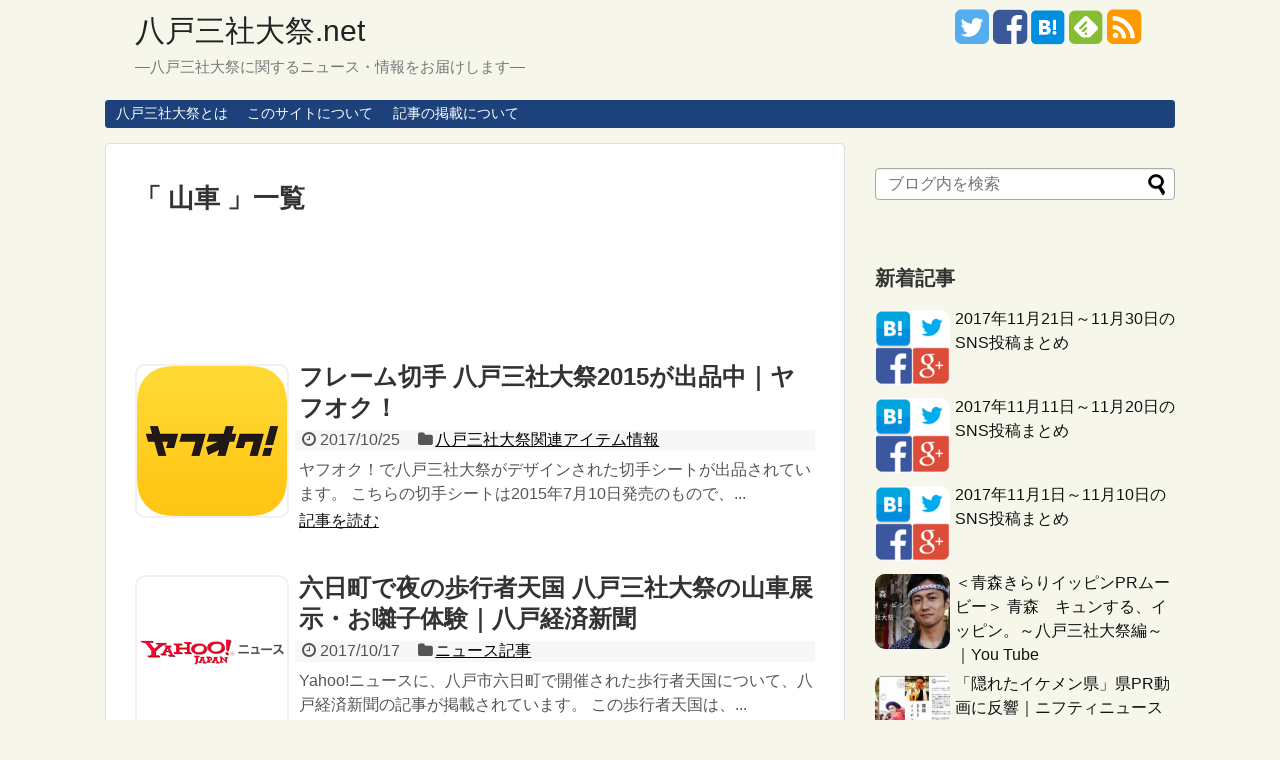

--- FILE ---
content_type: text/html; charset=UTF-8
request_url: http://xn--ehq45f07ih5jb42adia.net/tag/%E5%B1%B1%E8%BB%8A/
body_size: 13783
content:
<!DOCTYPE html>
<html lang="ja">
<head>
<meta name="google-site-verification" content="7tlYOYHNST8gB1bXBqSu4-5FMXveYFlMZ8WwFhBCvBg" />
<meta charset="UTF-8">
  <meta name="viewport" content="width=1280, maximum-scale=1, user-scalable=yes">
<link rel="alternate" type="application/rss+xml" title="八戸三社大祭.net RSS Feed" href="http://xn--ehq45f07ih5jb42adia.net/feed/" />
<link rel="pingback" href="http://xn--ehq45f07ih5jb42adia.net/xmlrpc.php" />
<meta name="robots" content="noindex,follow">
<!-- OGP -->
<meta property="og:type" content="website">
<meta property="og:description" content="―八戸三社大祭に関するニュース・情報をお届けします―">
<meta property="og:title" content="八戸三社大祭.net">
<meta property="og:url" content="http://xn--ehq45f07ih5jb42adia.net">
<meta property="og:image" content="http://xn--ehq45f07ih5jb42adia.net/wp-content/themes/simplicity2-child/images/sanshataisai_og_img.png">
<meta property="og:site_name" content="八戸三社大祭.net">
<meta property="og:locale" content="ja_JP" />
<meta property="fb:app_id" content="117115601792232">
<!-- /OGP --><!-- Twitter Card -->
<meta name="twitter:card" content="summary">
<meta name="twitter:description" content="―八戸三社大祭に関するニュース・情報をお届けします―">
<meta name="twitter:title" content="八戸三社大祭.net">
<meta name="twitter:url" content="http://xn--ehq45f07ih5jb42adia.net">
<meta name="twitter:domain" content="xn--ehq45f07ih5jb42adia.net">
<meta name="twitter:creator" content="@SanshaTaisaiNet">
<meta name="twitter:site" content="@SanshaTaisaiNet">
<meta name="twitter:image:src" content="http://xn--ehq45f07ih5jb42adia.net/wp-content/uploads/2016/04/ebef1a3955e2fa2dd2d6d212e5cb67ae.jpg">
<!-- /Twitter Card -->

<title>山車  |  八戸三社大祭.net</title>
<link rel='dns-prefetch' href='//s0.wp.com' />
<link rel='dns-prefetch' href='//s.w.org' />
<link rel="alternate" type="application/rss+xml" title="八戸三社大祭.net &raquo; フィード" href="http://xn--ehq45f07ih5jb42adia.net/feed/" />
<link rel="alternate" type="application/rss+xml" title="八戸三社大祭.net &raquo; コメントフィード" href="http://xn--ehq45f07ih5jb42adia.net/comments/feed/" />
<link rel="alternate" type="application/rss+xml" title="八戸三社大祭.net &raquo; 山車 タグのフィード" href="http://xn--ehq45f07ih5jb42adia.net/tag/%e5%b1%b1%e8%bb%8a/feed/" />
		<script type="text/javascript">
			window._wpemojiSettings = {"baseUrl":"https:\/\/s.w.org\/images\/core\/emoji\/11\/72x72\/","ext":".png","svgUrl":"https:\/\/s.w.org\/images\/core\/emoji\/11\/svg\/","svgExt":".svg","source":{"concatemoji":"http:\/\/xn--ehq45f07ih5jb42adia.net\/wp-includes\/js\/wp-emoji-release.min.js"}};
			!function(e,a,t){var n,r,o,i=a.createElement("canvas"),p=i.getContext&&i.getContext("2d");function s(e,t){var a=String.fromCharCode;p.clearRect(0,0,i.width,i.height),p.fillText(a.apply(this,e),0,0);e=i.toDataURL();return p.clearRect(0,0,i.width,i.height),p.fillText(a.apply(this,t),0,0),e===i.toDataURL()}function c(e){var t=a.createElement("script");t.src=e,t.defer=t.type="text/javascript",a.getElementsByTagName("head")[0].appendChild(t)}for(o=Array("flag","emoji"),t.supports={everything:!0,everythingExceptFlag:!0},r=0;r<o.length;r++)t.supports[o[r]]=function(e){if(!p||!p.fillText)return!1;switch(p.textBaseline="top",p.font="600 32px Arial",e){case"flag":return s([55356,56826,55356,56819],[55356,56826,8203,55356,56819])?!1:!s([55356,57332,56128,56423,56128,56418,56128,56421,56128,56430,56128,56423,56128,56447],[55356,57332,8203,56128,56423,8203,56128,56418,8203,56128,56421,8203,56128,56430,8203,56128,56423,8203,56128,56447]);case"emoji":return!s([55358,56760,9792,65039],[55358,56760,8203,9792,65039])}return!1}(o[r]),t.supports.everything=t.supports.everything&&t.supports[o[r]],"flag"!==o[r]&&(t.supports.everythingExceptFlag=t.supports.everythingExceptFlag&&t.supports[o[r]]);t.supports.everythingExceptFlag=t.supports.everythingExceptFlag&&!t.supports.flag,t.DOMReady=!1,t.readyCallback=function(){t.DOMReady=!0},t.supports.everything||(n=function(){t.readyCallback()},a.addEventListener?(a.addEventListener("DOMContentLoaded",n,!1),e.addEventListener("load",n,!1)):(e.attachEvent("onload",n),a.attachEvent("onreadystatechange",function(){"complete"===a.readyState&&t.readyCallback()})),(n=t.source||{}).concatemoji?c(n.concatemoji):n.wpemoji&&n.twemoji&&(c(n.twemoji),c(n.wpemoji)))}(window,document,window._wpemojiSettings);
		</script>
		<style type="text/css">
img.wp-smiley,
img.emoji {
	display: inline !important;
	border: none !important;
	box-shadow: none !important;
	height: 1em !important;
	width: 1em !important;
	margin: 0 .07em !important;
	vertical-align: -0.1em !important;
	background: none !important;
	padding: 0 !important;
}
</style>
<link rel='stylesheet' id='simplicity-style-css'  href='http://xn--ehq45f07ih5jb42adia.net/wp-content/themes/simplicity2/style.css' type='text/css' media='all' />
<link rel='stylesheet' id='responsive-style-css'  href='http://xn--ehq45f07ih5jb42adia.net/wp-content/themes/simplicity2/css/responsive-pc.css' type='text/css' media='all' />
<link rel='stylesheet' id='skin-style-css'  href='http://xn--ehq45f07ih5jb42adia.net/wp-content/themes/simplicity2/skins/rurikon-kinari/style.css' type='text/css' media='all' />
<link rel='stylesheet' id='font-awesome-style-css'  href='http://xn--ehq45f07ih5jb42adia.net/wp-content/themes/simplicity2/webfonts/css/font-awesome.min.css' type='text/css' media='all' />
<link rel='stylesheet' id='icomoon-style-css'  href='http://xn--ehq45f07ih5jb42adia.net/wp-content/themes/simplicity2/webfonts/icomoon/style.css' type='text/css' media='all' />
<link rel='stylesheet' id='extension-style-css'  href='http://xn--ehq45f07ih5jb42adia.net/wp-content/themes/simplicity2/css/extension.css' type='text/css' media='all' />
<style id='extension-style-inline-css' type='text/css'>

#sharebar {
  margin-left:-120px;
}
.ad-space {
  text-align:center;
}
ul.snsp li.twitter-page a span{
  color: #55acee;
}

ul.snsp li.facebook-page a span{
  color: #3b5998;
}

ul.snsp li.google-plus-page a span{
  color: #dd4b39;
}

ul.snsp li.instagram-page a span{
  color: #3f729b;
}

ul.snsp li.hatebu-page a span{
  color: #008fde;
}

ul.snsp li.pinterest-page a span{
  color: #cc2127;
}

ul.snsp li.youtube-page a span{
  color: #e52d27;
}

ul.snsp li.flickr-page a span{
  color: #1d1d1b;
}

ul.snsp li.line-page a span{
  color: #00c300;
}

ul.snsp li.feedly-page a span{
  color: #87bd33;
}

ul.snsp li.rss-page a span{
  color: #fe9900;
}

ul.snsp li a:hover{
  opacity: 0.7;
}
/*サムネイルをサークル状に*/
.entry-thumb img,
.related-entry-thumb img,
.widget_new_entries ul li img,
.widget_new_popular ul li img,
.widget_popular_ranking ul li img,
#prev-next img,
.widget_new_entries .new-entrys-large .new-entry img{
  border-radius:10px;
}
@media screen and (max-width:639px){
  .article br{
    display: block;
  }
}

</style>
<link rel='stylesheet' id='child-style-css'  href='http://xn--ehq45f07ih5jb42adia.net/wp-content/themes/simplicity2-child/style.css' type='text/css' media='all' />
<link rel='stylesheet' id='print-style-css'  href='http://xn--ehq45f07ih5jb42adia.net/wp-content/themes/simplicity2/css/print.css' type='text/css' media='print' />
<link rel='stylesheet' id='pz-linkcard-css'  href='//xn--ehq45f07ih5jb42adia.net/wp-content/uploads/pz-linkcard/style.css' type='text/css' media='all' />
<link rel='stylesheet' id='wordpress-popular-posts-css-css'  href='http://xn--ehq45f07ih5jb42adia.net/wp-content/plugins/wordpress-popular-posts/public/css/wpp.css' type='text/css' media='all' />
<link rel='stylesheet' id='popular-widget-css'  href='http://xn--ehq45f07ih5jb42adia.net/wp-content/plugins/popular-widget/_css/pop-widget.css' type='text/css' media='all' />
<link rel='stylesheet' id='jpssp-css'  href='http://xn--ehq45f07ih5jb42adia.net/wp-content/plugins/jpssp/style.css' type='text/css' media='all' />
<link rel='stylesheet' id='fancybox-css'  href='http://xn--ehq45f07ih5jb42adia.net/wp-content/plugins/easy-fancybox/fancybox/jquery.fancybox-1.3.8.min.css' type='text/css' media='screen' />
<link rel='stylesheet' id='jetpack_css-css'  href='http://xn--ehq45f07ih5jb42adia.net/wp-content/plugins/jetpack/css/jetpack.css' type='text/css' media='all' />
<script type='text/javascript' src='http://xn--ehq45f07ih5jb42adia.net/wp-includes/js/jquery/jquery.js'></script>
<script type='text/javascript' src='http://xn--ehq45f07ih5jb42adia.net/wp-includes/js/jquery/jquery-migrate.min.js'></script>

<link rel='dns-prefetch' href='//v0.wordpress.com'/>
<link rel='dns-prefetch' href='//jetpack.wordpress.com'/>
<link rel='dns-prefetch' href='//s0.wp.com'/>
<link rel='dns-prefetch' href='//s1.wp.com'/>
<link rel='dns-prefetch' href='//s2.wp.com'/>
<link rel='dns-prefetch' href='//public-api.wordpress.com'/>
<link rel='dns-prefetch' href='//0.gravatar.com'/>
<link rel='dns-prefetch' href='//1.gravatar.com'/>
<link rel='dns-prefetch' href='//2.gravatar.com'/>
<style type='text/css'>img#wpstats{display:none}</style><link rel="shortcut icon" type="image/x-icon" href="http://xn--ehq45f07ih5jb42adia.net/wp-content/uploads/2016/04/sansha_icon.jpg" />
		<style type="text/css">.recentcomments a{display:inline !important;padding:0 !important;margin:0 !important;}</style>
		<style type="text/css">.broken_link, a.broken_link {
	text-decoration: line-through;
}</style><!-- Google Analytics -->
<script>
  (function(i,s,o,g,r,a,m){i['GoogleAnalyticsObject']=r;i[r]=i[r]||function(){
  (i[r].q=i[r].q||[]).push(arguments)},i[r].l=1*new Date();a=s.createElement(o),
  m=s.getElementsByTagName(o)[0];a.async=1;a.src=g;m.parentNode.insertBefore(a,m)
  })(window,document,'script','//www.google-analytics.com/analytics.js','ga');

  ga('create', 'UA-76397579-1', 'auto');
  ga('send', 'pageview');
</script>
<!-- /Google Analytics -->
			<style type="text/css" id="wp-custom-css">
				img.nelioefi {
	min-width: 75px;
	min-height: 75px;
}			</style>
		
<!-- Easy FancyBox 1.6.2 using FancyBox 1.3.8 - RavanH (http://status301.net/wordpress-plugins/easy-fancybox/) -->
<script type="text/javascript">
/* <![CDATA[ */
var fb_timeout = null;
var fb_opts = { 'overlayShow' : true, 'hideOnOverlayClick' : true, 'showCloseButton' : true, 'margin' : 20, 'centerOnScroll' : true, 'enableEscapeButton' : true, 'autoScale' : true };
var easy_fancybox_handler = function(){
	/* IMG */
	var fb_IMG_select = 'a[href*=".jpg"]:not(.nolightbox,li.nolightbox>a), area[href*=".jpg"]:not(.nolightbox), a[href*=".jpeg"]:not(.nolightbox,li.nolightbox>a), area[href*=".jpeg"]:not(.nolightbox), a[href*=".png"]:not(.nolightbox,li.nolightbox>a), area[href*=".png"]:not(.nolightbox), a[href*=".webp"]:not(.nolightbox,li.nolightbox>a), area[href*=".webp"]:not(.nolightbox)';
	jQuery(fb_IMG_select).addClass('fancybox image');
	var fb_IMG_sections = jQuery('div.gallery ');
	fb_IMG_sections.each(function() { jQuery(this).find(fb_IMG_select).attr('rel', 'gallery-' + fb_IMG_sections.index(this)); });
	jQuery('a.fancybox, area.fancybox, li.fancybox a').fancybox( jQuery.extend({}, fb_opts, { 'transitionIn' : 'elastic', 'easingIn' : 'easeOutBack', 'transitionOut' : 'elastic', 'easingOut' : 'easeInBack', 'opacity' : false, 'hideOnContentClick' : false, 'titleShow' : true, 'titlePosition' : 'over', 'titleFromAlt' : true, 'showNavArrows' : true, 'enableKeyboardNav' : true, 'cyclic' : false }) );
}
var easy_fancybox_auto = function(){
	/* Auto-click */
	setTimeout(function(){jQuery('#fancybox-auto').trigger('click')},1000);
}
/* ]]> */
</script>
</head>
  <body class="archive tag tag-8" itemscope itemtype="http://schema.org/WebPage">
    <div id="container">

      <!-- header -->
      <header itemscope itemtype="http://schema.org/WPHeader">
        <div id="header" class="clearfix">
          <div id="header-in">

                        <div id="h-top">
              <!-- モバイルメニュー表示用のボタン -->
<div id="mobile-menu">
  <a id="mobile-menu-toggle" href="#"><span class="fa fa-bars fa-2x"></span></a>
</div>

              <div class="alignleft top-title-catchphrase">
                <!-- サイトのタイトル -->
<p id="site-title" itemscope itemtype="http://schema.org/Organization">
  <a href="http://xn--ehq45f07ih5jb42adia.net/">八戸三社大祭.net</a></p>
<!-- サイトの概要 -->
<p id="site-description">
  ―八戸三社大祭に関するニュース・情報をお届けします―</p>
              </div>

              <div class="alignright top-sns-follows">
                                <!-- SNSページ -->
<div class="sns-pages">
<p class="sns-follow-msg">フォローする</p>
<ul class="snsp">
<li class="twitter-page"><a href="//twitter.com/SanshaTaisaiNet" target="_blank" title="Twitterをフォロー" rel="nofollow"><span class="fa fa-twitter-square"></span></a></li><li class="facebook-page"><a href="//www.facebook.com/hachinohe.sanshataisai.net/" target="_blank" title="Facebookをフォロー" rel="nofollow"><span class="fa fa-facebook-square"></span></a></li><li class="hatebu-page"><a href="//b.hatena.ne.jp/matsuri_info_jp/" target="_blank" title="はてブをフォロー" rel="nofollow"><span class="icon-hatebu-square"></span></a></li><li class="feedly-page"><a href='//feedly.com/index.html#subscription%2Ffeed%2Fhttp%3A%2F%2Fxn--ehq45f07ih5jb42adia.net%2Ffeed%2F' target='blank' title="feedlyで更新情報をフォロー" rel="nofollow"><span class="icon-feedly-square"></span></a></li><li class="rss-page"><a href="http://xn--ehq45f07ih5jb42adia.net/feed/" target="_blank" title="RSSで更新情報をフォロー" rel="nofollow"><span class="fa fa-rss-square fa-2x"></span></a></li>  </ul>
</div>
                              </div>

            </div><!-- /#h-top -->
          </div><!-- /#header-in -->
        </div><!-- /#header -->
      </header>

      <!-- Navigation -->
<nav itemscope itemtype="http://schema.org/SiteNavigationElement">
  <div id="navi">
      	<div id="navi-in">
      <div class="menu"><ul>
<li class="page_item page-item-532"><a href="http://xn--ehq45f07ih5jb42adia.net/page-532/">八戸三社大祭とは</a></li>
<li class="page_item page-item-527"><a href="http://xn--ehq45f07ih5jb42adia.net/page-527/">このサイトについて</a></li>
<li class="page_item page-item-529"><a href="http://xn--ehq45f07ih5jb42adia.net/page-529/">記事の掲載について</a></li>
</ul></div>
    </div><!-- /#navi-in -->
  </div><!-- /#navi -->
</nav>
<!-- /Navigation -->
      <!-- 本体部分 -->
      <div id="body">
        <div id="body-in">

          
          <!-- main -->
          <main itemscope itemprop="mainContentOfPage" itemtype="http://schema.org/Blog">
            <div id="main">



  <h1 id="archive-title">「
        山車      」一覧  </h1>


  <div class="ad-space ad-space-top">
  <div class="ad-label">スポンサーリンク</div>
            <div class="ad-top-pc adsense-728">			<div class="textwidget"><script async src="//pagead2.googlesyndication.com/pagead/js/adsbygoogle.js"></script>
<!-- ビッグバナー -->
<ins class="adsbygoogle"
     style="display:inline-block;width:728px;height:90px"
     data-ad-client="ca-pub-7686985285454357"
     data-ad-slot="2918272625"></ins>
<script>
(adsbygoogle = window.adsbygoogle || []).push({});
</script></div>
		</div>
        </div>




<div id="list">
<!-- 記事一覧 -->
<article id="post-602" class="entry cf entry-card post-602 post type-post status-publish format-standard has-post-thumbnail category-3 tag-18 tag-72 tag-9 tag-74 tag-8 tag-49 tag-73 tag-75 tag-7 tag-5 tag-61 tag-43">
  <figure class="entry-thumb">
                  <a href="http://xn--ehq45f07ih5jb42adia.net/post-602/" class="entry-image entry-image-link" title="フレーム切手 八戸三社大祭2015が出品中｜ヤフオク！"><img width="150" height="150" src="http://xn--ehq45f07ih5jb42adia.net/wp-content/uploads/2016/04/yahooauction_logo-150x150.png" class="entry-thumnail wp-post-image" alt="フレーム切手 八戸三社大祭2015が出品中｜ヤフオク！" srcset="http://xn--ehq45f07ih5jb42adia.net/wp-content/uploads/2016/04/yahooauction_logo-e1462016823709.png 150w, http://xn--ehq45f07ih5jb42adia.net/wp-content/uploads/2016/04/yahooauction_logo-100x100.png 100w" sizes="(max-width: 150px) 100vw, 150px" /></a>
            </figure><!-- /.entry-thumb -->

  <div class="entry-card-content">
  <header>
    <h2><a href="http://xn--ehq45f07ih5jb42adia.net/post-602/" class="entry-title entry-title-link" title="フレーム切手 八戸三社大祭2015が出品中｜ヤフオク！">フレーム切手 八戸三社大祭2015が出品中｜ヤフオク！</a></h2>
    <p class="post-meta">
            <span class="post-date"><span class="fa fa-clock-o fa-fw"></span><span class="published">2017/10/25</span></span>
      
            <span class="category"><span class="fa fa-folder fa-fw"></span><a href="http://xn--ehq45f07ih5jb42adia.net/category/%e5%85%ab%e6%88%b8%e4%b8%89%e7%a4%be%e5%a4%a7%e7%a5%ad%e9%96%a2%e9%80%a3%e3%82%a2%e3%82%a4%e3%83%86%e3%83%a0%e6%83%85%e5%a0%b1/" rel="category tag">八戸三社大祭関連アイテム情報</a></span>
      
      
      
    </p><!-- /.post-meta -->
      </header>
  <p class="entry-snippet">ヤフオク！で八戸三社大祭がデザインされた切手シートが出品されています。



こちらの切手シートは2015年7月10日発売のもので、...</p>

    <footer>
    <p class="entry-read"><a href="http://xn--ehq45f07ih5jb42adia.net/post-602/" class="entry-read-link">記事を読む</a></p>
  </footer>
  
</div><!-- /.entry-card-content -->
</article><article id="post-580" class="entry cf entry-card post-580 post type-post status-publish format-standard has-post-thumbnail category-10 tag-26 tag-37 tag-8">
  <figure class="entry-thumb">
                  <a href="http://xn--ehq45f07ih5jb42adia.net/post-580/" class="entry-image entry-image-link" title="六日町で夜の歩行者天国 八戸三社大祭の山車展示・お囃子体験｜八戸経済新聞"><img width="150" height="150" src="http://xn--ehq45f07ih5jb42adia.net/wp-content/uploads/2016/04/yahoonews_logo.jpg" class="entry-thumnail wp-post-image" alt="六日町で夜の歩行者天国 八戸三社大祭の山車展示・お囃子体験｜八戸経済新聞" srcset="http://xn--ehq45f07ih5jb42adia.net/wp-content/uploads/2016/04/yahoonews_logo.jpg 150w, http://xn--ehq45f07ih5jb42adia.net/wp-content/uploads/2016/04/yahoonews_logo-100x100.jpg 100w" sizes="(max-width: 150px) 100vw, 150px" /></a>
            </figure><!-- /.entry-thumb -->

  <div class="entry-card-content">
  <header>
    <h2><a href="http://xn--ehq45f07ih5jb42adia.net/post-580/" class="entry-title entry-title-link" title="六日町で夜の歩行者天国 八戸三社大祭の山車展示・お囃子体験｜八戸経済新聞">六日町で夜の歩行者天国 八戸三社大祭の山車展示・お囃子体験｜八戸経済新聞</a></h2>
    <p class="post-meta">
            <span class="post-date"><span class="fa fa-clock-o fa-fw"></span><span class="published">2017/10/17</span></span>
      
            <span class="category"><span class="fa fa-folder fa-fw"></span><a href="http://xn--ehq45f07ih5jb42adia.net/category/%e3%83%8b%e3%83%a5%e3%83%bc%e3%82%b9%e8%a8%98%e4%ba%8b/" rel="category tag">ニュース記事</a></span>
      
      
      
    </p><!-- /.post-meta -->
      </header>
  <p class="entry-snippet">Yahoo!ニュースに、八戸市六日町で開催された歩行者天国について、八戸経済新聞の記事が掲載されています。



この歩行者天国は、...</p>

    <footer>
    <p class="entry-read"><a href="http://xn--ehq45f07ih5jb42adia.net/post-580/" class="entry-read-link">記事を読む</a></p>
  </footer>
  
</div><!-- /.entry-card-content -->
</article><article id="post-538" class="entry cf entry-card post-538 post type-post status-publish format-standard has-post-thumbnail category-10 tag-37 tag-8 tag-65">
  <figure class="entry-thumb">
                  <a href="http://xn--ehq45f07ih5jb42adia.net/post-538/" class="entry-image entry-image-link" title="八戸中心部で７つの企画　八戸三社大祭の山車披露も｜河北新報"><img width="150" height="150" src="http://xn--ehq45f07ih5jb42adia.net/wp-content/uploads/2017/10/CapD20171003-150x150.png" class="entry-thumnail wp-post-image" alt="八戸中心部で７つの企画　八戸三社大祭の山車披露も｜河北新報" srcset="http://xn--ehq45f07ih5jb42adia.net/wp-content/uploads/2017/10/CapD20171003-150x150.png 150w, http://xn--ehq45f07ih5jb42adia.net/wp-content/uploads/2017/10/CapD20171003-100x100.png 100w" sizes="(max-width: 150px) 100vw, 150px" /></a>
            </figure><!-- /.entry-thumb -->

  <div class="entry-card-content">
  <header>
    <h2><a href="http://xn--ehq45f07ih5jb42adia.net/post-538/" class="entry-title entry-title-link" title="八戸中心部で７つの企画　八戸三社大祭の山車披露も｜河北新報">八戸中心部で７つの企画　八戸三社大祭の山車披露も｜河北新報</a></h2>
    <p class="post-meta">
            <span class="post-date"><span class="fa fa-clock-o fa-fw"></span><span class="published">2017/10/3</span></span>
      
            <span class="category"><span class="fa fa-folder fa-fw"></span><a href="http://xn--ehq45f07ih5jb42adia.net/category/%e3%83%8b%e3%83%a5%e3%83%bc%e3%82%b9%e8%a8%98%e4%ba%8b/" rel="category tag">ニュース記事</a></span>
      
      
      
    </p><!-- /.post-meta -->
      </header>
  <p class="entry-snippet">10月1日から開幕するイベント「八戸横丁月間　酔っ払いに愛を2017」についての記事が河北新報に掲載されています。

このイベントは、八...</p>

    <footer>
    <p class="entry-read"><a href="http://xn--ehq45f07ih5jb42adia.net/post-538/" class="entry-read-link">記事を読む</a></p>
  </footer>
  
</div><!-- /.entry-card-content -->
</article><article id="post-519" class="entry cf entry-card post-519 post type-post status-publish format-standard has-post-thumbnail category-2 tag-57 tag-64 tag-32 tag-8 tag-34">
  <figure class="entry-thumb">
                  <a href="http://xn--ehq45f07ih5jb42adia.net/post-519/" class="entry-image entry-image-link" title="DASHIJIN写真・映像展2017を見学｜からくり屋永匠堂"><img width="150" height="150" src="http://xn--ehq45f07ih5jb42adia.net/wp-content/uploads/2017/10/P_20170923_133421-640x360-1-150x150.jpg" class="entry-thumnail wp-post-image" alt="DASHIJIN写真・映像展2017を見学｜からくり屋永匠堂" srcset="http://xn--ehq45f07ih5jb42adia.net/wp-content/uploads/2017/10/P_20170923_133421-640x360-1-150x150.jpg 150w, http://xn--ehq45f07ih5jb42adia.net/wp-content/uploads/2017/10/P_20170923_133421-640x360-1-100x100.jpg 100w" sizes="(max-width: 150px) 100vw, 150px" /></a>
            </figure><!-- /.entry-thumb -->

  <div class="entry-card-content">
  <header>
    <h2><a href="http://xn--ehq45f07ih5jb42adia.net/post-519/" class="entry-title entry-title-link" title="DASHIJIN写真・映像展2017を見学｜からくり屋永匠堂">DASHIJIN写真・映像展2017を見学｜からくり屋永匠堂</a></h2>
    <p class="post-meta">
            <span class="post-date"><span class="fa fa-clock-o fa-fw"></span><span class="published">2017/10/2</span></span>
      
            <span class="category"><span class="fa fa-folder fa-fw"></span><a href="http://xn--ehq45f07ih5jb42adia.net/category/%e3%83%96%e3%83%ad%e3%82%b0%e3%83%bb%e3%82%b5%e3%82%a4%e3%83%88%e6%9b%b4%e6%96%b0%e6%83%85%e5%a0%b1/" rel="category tag">ブログ・サイト更新情報</a></span>
      
      
      
    </p><!-- /.post-meta -->
      </header>
  <p class="entry-snippet">からくり屋永匠堂さんがブログを更新しました。



八戸ポータルミュージアムはっちで開催されている、DASHIJIN写真・映像展20...</p>

    <footer>
    <p class="entry-read"><a href="http://xn--ehq45f07ih5jb42adia.net/post-519/" class="entry-read-link">記事を読む</a></p>
  </footer>
  
</div><!-- /.entry-card-content -->
</article><article id="post-321" class="entry cf entry-card post-321 post type-post status-publish format-standard category-2 tag-33 tag-44 tag-9 tag-8 tag-25 tag-52 tag-5">
  <figure class="entry-thumb">
                  <a href="http://xn--ehq45f07ih5jb42adia.net/post-321/" class="entry-image entry-image-link" title="2016八戸三社大祭 日程やゲスト・動画などのまとめ｜FE-lab"><img src="http://xn--ehq45f07ih5jb42adia.net/wp-content/themes/simplicity2/images/no-image.png" alt="NO IMAGE" class="entry-thumnail no-image list-no-image" /></a>
            </figure><!-- /.entry-thumb -->

  <div class="entry-card-content">
  <header>
    <h2><a href="http://xn--ehq45f07ih5jb42adia.net/post-321/" class="entry-title entry-title-link" title="2016八戸三社大祭 日程やゲスト・動画などのまとめ｜FE-lab">2016八戸三社大祭 日程やゲスト・動画などのまとめ｜FE-lab</a></h2>
    <p class="post-meta">
            <span class="post-date"><span class="fa fa-clock-o fa-fw"></span><span class="published">2016/6/11</span></span>
      
            <span class="category"><span class="fa fa-folder fa-fw"></span><a href="http://xn--ehq45f07ih5jb42adia.net/category/%e3%83%96%e3%83%ad%e3%82%b0%e3%83%bb%e3%82%b5%e3%82%a4%e3%83%88%e6%9b%b4%e6%96%b0%e6%83%85%e5%a0%b1/" rel="category tag">ブログ・サイト更新情報</a></span>
      
      
      
    </p><!-- /.post-meta -->
      </header>
  <p class="entry-snippet">祭り・イベント情報まとめブログ「FE-lab」で八戸三社大祭について紹介されています。



記事内では八戸三社大祭の概要が紹介され...</p>

    <footer>
    <p class="entry-read"><a href="http://xn--ehq45f07ih5jb42adia.net/post-321/" class="entry-read-link">記事を読む</a></p>
  </footer>
  
</div><!-- /.entry-card-content -->
</article><article id="post-234" class="entry cf entry-card post-234 post type-post status-publish format-standard category-2 tag-navi tag-8 tag-5 tag-43">
  <figure class="entry-thumb">
                  <a href="http://xn--ehq45f07ih5jb42adia.net/post-234/" class="entry-image entry-image-link" title="「八戸10の物語」八戸三社大祭／平成27年の日程｜八戸観光Navi"><img src="http://xn--ehq45f07ih5jb42adia.net/wp-content/themes/simplicity2/images/no-image.png" alt="NO IMAGE" class="entry-thumnail no-image list-no-image" /></a>
            </figure><!-- /.entry-thumb -->

  <div class="entry-card-content">
  <header>
    <h2><a href="http://xn--ehq45f07ih5jb42adia.net/post-234/" class="entry-title entry-title-link" title="「八戸10の物語」八戸三社大祭／平成27年の日程｜八戸観光Navi">「八戸10の物語」八戸三社大祭／平成27年の日程｜八戸観光Navi</a></h2>
    <p class="post-meta">
            <span class="post-date"><span class="fa fa-clock-o fa-fw"></span><span class="published">2016/5/12</span></span>
      
            <span class="category"><span class="fa fa-folder fa-fw"></span><a href="http://xn--ehq45f07ih5jb42adia.net/category/%e3%83%96%e3%83%ad%e3%82%b0%e3%83%bb%e3%82%b5%e3%82%a4%e3%83%88%e6%9b%b4%e6%96%b0%e6%83%85%e5%a0%b1/" rel="category tag">ブログ・サイト更新情報</a></span>
      
      
      
    </p><!-- /.post-meta -->
      </header>
  <p class="entry-snippet">八戸市観光情報サイト「八戸観光Navi」の八戸三社大祭のコーナーに「八戸三社大祭／平成27年の日程」のページが追加されました。


...</p>

    <footer>
    <p class="entry-read"><a href="http://xn--ehq45f07ih5jb42adia.net/post-234/" class="entry-read-link">記事を読む</a></p>
  </footer>
  
</div><!-- /.entry-card-content -->
</article><article id="post-225" class="entry cf entry-card post-225 post type-post status-publish format-standard category-2 tag-33 tag-32 tag-8 tag-34">
  <figure class="entry-thumb">
                  <a href="http://xn--ehq45f07ih5jb42adia.net/post-225/" class="entry-image entry-image-link" title="狩りと祭りの季節 十六日町山車組｜からくり屋永匠堂"><img src="http://xn--ehq45f07ih5jb42adia.net/wp-content/themes/simplicity2/images/no-image.png" alt="NO IMAGE" class="entry-thumnail no-image list-no-image" /></a>
            </figure><!-- /.entry-thumb -->

  <div class="entry-card-content">
  <header>
    <h2><a href="http://xn--ehq45f07ih5jb42adia.net/post-225/" class="entry-title entry-title-link" title="狩りと祭りの季節 十六日町山車組｜からくり屋永匠堂">狩りと祭りの季節 十六日町山車組｜からくり屋永匠堂</a></h2>
    <p class="post-meta">
            <span class="post-date"><span class="fa fa-clock-o fa-fw"></span><span class="published">2016/5/10</span></span>
      
            <span class="category"><span class="fa fa-folder fa-fw"></span><a href="http://xn--ehq45f07ih5jb42adia.net/category/%e3%83%96%e3%83%ad%e3%82%b0%e3%83%bb%e3%82%b5%e3%82%a4%e3%83%88%e6%9b%b4%e6%96%b0%e6%83%85%e5%a0%b1/" rel="category tag">ブログ・サイト更新情報</a></span>
      
      
      
    </p><!-- /.post-meta -->
      </header>
  <p class="entry-snippet">ブログ「からくり屋永匠堂」さんがブログを更新しました。



記事内では今年の山車に飾りとして使うと思われるものを運搬する様子が、物...</p>

    <footer>
    <p class="entry-read"><a href="http://xn--ehq45f07ih5jb42adia.net/post-225/" class="entry-read-link">記事を読む</a></p>
  </footer>
  
</div><!-- /.entry-card-content -->
</article><article id="post-222" class="entry cf entry-card post-222 post type-post status-publish format-standard category-2 tag-33 tag-9 tag-8">
  <figure class="entry-thumb">
                  <a href="http://xn--ehq45f07ih5jb42adia.net/post-222/" class="entry-image entry-image-link" title="端午の節句にちなんだ平成26年八戸三社大祭の山車｜からくり屋永匠堂"><img src="http://xn--ehq45f07ih5jb42adia.net/wp-content/themes/simplicity2/images/no-image.png" alt="NO IMAGE" class="entry-thumnail no-image list-no-image" /></a>
            </figure><!-- /.entry-thumb -->

  <div class="entry-card-content">
  <header>
    <h2><a href="http://xn--ehq45f07ih5jb42adia.net/post-222/" class="entry-title entry-title-link" title="端午の節句にちなんだ平成26年八戸三社大祭の山車｜からくり屋永匠堂">端午の節句にちなんだ平成26年八戸三社大祭の山車｜からくり屋永匠堂</a></h2>
    <p class="post-meta">
            <span class="post-date"><span class="fa fa-clock-o fa-fw"></span><span class="published">2016/5/6</span></span>
      
            <span class="category"><span class="fa fa-folder fa-fw"></span><a href="http://xn--ehq45f07ih5jb42adia.net/category/%e3%83%96%e3%83%ad%e3%82%b0%e3%83%bb%e3%82%b5%e3%82%a4%e3%83%88%e6%9b%b4%e6%96%b0%e6%83%85%e5%a0%b1/" rel="category tag">ブログ・サイト更新情報</a></span>
      
      
      
    </p><!-- /.post-meta -->
      </header>
  <p class="entry-snippet">ブログ「からくり屋永匠堂」さんがブログを更新しました。



5月5日、こどもの日ということで端午の節句にちなんだ山車を紹介されてい...</p>

    <footer>
    <p class="entry-read"><a href="http://xn--ehq45f07ih5jb42adia.net/post-222/" class="entry-read-link">記事を読む</a></p>
  </footer>
  
</div><!-- /.entry-card-content -->
</article><article id="post-12" class="entry cf entry-card post-12 post type-post status-publish format-standard category-2 tag-33 tag-9 tag-8 tag-6 tag-7 tag-5">
  <figure class="entry-thumb">
                  <a href="http://xn--ehq45f07ih5jb42adia.net/post-12/" class="entry-image entry-image-link" title="八戸三社大祭を日本全国にPR！　各地に特大ポスターが登場します！｜からくり屋永匠堂"><img src="http://xn--ehq45f07ih5jb42adia.net/wp-content/themes/simplicity2/images/no-image.png" alt="NO IMAGE" class="entry-thumnail no-image list-no-image" /></a>
            </figure><!-- /.entry-thumb -->

  <div class="entry-card-content">
  <header>
    <h2><a href="http://xn--ehq45f07ih5jb42adia.net/post-12/" class="entry-title entry-title-link" title="八戸三社大祭を日本全国にPR！　各地に特大ポスターが登場します！｜からくり屋永匠堂">八戸三社大祭を日本全国にPR！　各地に特大ポスターが登場します！｜からくり屋永匠堂</a></h2>
    <p class="post-meta">
            <span class="post-date"><span class="fa fa-clock-o fa-fw"></span><span class="published">2016/3/13</span></span>
      
            <span class="category"><span class="fa fa-folder fa-fw"></span><a href="http://xn--ehq45f07ih5jb42adia.net/category/%e3%83%96%e3%83%ad%e3%82%b0%e3%83%bb%e3%82%b5%e3%82%a4%e3%83%88%e6%9b%b4%e6%96%b0%e6%83%85%e5%a0%b1/" rel="category tag">ブログ・サイト更新情報</a></span>
      
      
      
    </p><!-- /.post-meta -->
      </header>
  <p class="entry-snippet">からくり屋永匠堂さんがブログを更新しました。





八戸三社大祭の特大ポスター公開を紹介されています。</p>

    <footer>
    <p class="entry-read"><a href="http://xn--ehq45f07ih5jb42adia.net/post-12/" class="entry-read-link">記事を読む</a></p>
  </footer>
  
</div><!-- /.entry-card-content -->
</article><article id="post-50" class="entry cf entry-card post-50 post type-post status-publish format-standard category-10 tag-18 tag-9 tag-8">
  <figure class="entry-thumb">
                  <a href="http://xn--ehq45f07ih5jb42adia.net/post-50/" class="entry-image entry-image-link" title="八戸三社大祭の風景がgoogleマップのストリートビューで見られます"><img src="http://xn--ehq45f07ih5jb42adia.net/wp-content/themes/simplicity2/images/no-image.png" alt="NO IMAGE" class="entry-thumnail no-image list-no-image" /></a>
            </figure><!-- /.entry-thumb -->

  <div class="entry-card-content">
  <header>
    <h2><a href="http://xn--ehq45f07ih5jb42adia.net/post-50/" class="entry-title entry-title-link" title="八戸三社大祭の風景がgoogleマップのストリートビューで見られます">八戸三社大祭の風景がgoogleマップのストリートビューで見られます</a></h2>
    <p class="post-meta">
            <span class="post-date"><span class="fa fa-clock-o fa-fw"></span><span class="published">2016/1/9</span></span>
      
            <span class="category"><span class="fa fa-folder fa-fw"></span><a href="http://xn--ehq45f07ih5jb42adia.net/category/%e3%83%8b%e3%83%a5%e3%83%bc%e3%82%b9%e8%a8%98%e4%ba%8b/" rel="category tag">ニュース記事</a></span>
      
      
      
    </p><!-- /.post-meta -->
      </header>
  <p class="entry-snippet">青森県庁ウェブサイトにて、八戸三社大祭を含む青森県の三つの祭りがgoogleマップのストリートビューに追加されたことがプレスリリースとして発...</p>

    <footer>
    <p class="entry-read"><a href="http://xn--ehq45f07ih5jb42adia.net/post-50/" class="entry-read-link">記事を読む</a></p>
  </footer>
  
</div><!-- /.entry-card-content -->
</article>  <div class="clear"></div>
</div><!-- /#list -->

  <!-- 文章下広告 -->
                     <div class="ad-article-bottom ad-space">
          <div class="ad-label">スポンサーリンク</div>
          <div class="ad-left ad-pc adsense-336">			<div class="textwidget"><script async src="//pagead2.googlesyndication.com/pagead/js/adsbygoogle.js"></script>
<!-- レクタングル大 -->
<ins class="adsbygoogle"
     style="display:inline-block;width:336px;height:280px"
     data-ad-client="ca-pub-7686985285454357"
     data-ad-slot="8825205429"></ins>
<script>
(adsbygoogle = window.adsbygoogle || []).push({});
</script></div>
		</div>
          <div class="ad-right ad-pc adsense-336">			<div class="textwidget"><script async src="//pagead2.googlesyndication.com/pagead/js/adsbygoogle.js"></script>
<!-- レクタングル大 -->
<ins class="adsbygoogle"
     style="display:inline-block;width:336px;height:280px"
     data-ad-client="ca-pub-7686985285454357"
     data-ad-slot="8825205429"></ins>
<script>
(adsbygoogle = window.adsbygoogle || []).push({});
</script></div>
		</div>
          <div class="clear"></div>
        </div>
            


            </div><!-- /#main -->
          </main>
        <!-- sidebar -->
<div id="sidebar" role="complementary">
    
  <div id="sidebar-widget">
  <!-- ウイジェット -->
  <aside id="search-2" class="widget widget_search"><form method="get" id="searchform" action="http://xn--ehq45f07ih5jb42adia.net/">
	<input type="text" placeholder="ブログ内を検索" name="s" id="s">
	<input type="submit" id="searchsubmit" value="">
</form></aside>              <aside id="new_popular-2" class="widget widget_new_popular">          <h3 class="widget_title sidebar_widget_title">          新着記事          </h3>          <ul class="new-entrys">
<li class="new-entry">
  <div class="new-entry-thumb">
      <a href="http://xn--ehq45f07ih5jb42adia.net/post-648/" class="new-entry-image" title="2017年11月21日～11月30日のSNS投稿まとめ"><img width="100" height="100" src="http://xn--ehq45f07ih5jb42adia.net/wp-content/uploads/2016/04/entry_333_th-100x100.png" class="attachment-thumb100 size-thumb100 wp-post-image" alt="2017年11月21日～11月30日のSNS投稿まとめ" srcset="http://xn--ehq45f07ih5jb42adia.net/wp-content/uploads/2016/04/entry_333_th-100x100.png 100w, http://xn--ehq45f07ih5jb42adia.net/wp-content/uploads/2016/04/entry_333_th-e1461308237773.png 150w" sizes="(max-width: 100px) 100vw, 100px" /></a>
    </div><!-- /.new-entry-thumb -->

  <div class="new-entry-content">
    <a href="http://xn--ehq45f07ih5jb42adia.net/post-648/" class="new-entry-title" title="2017年11月21日～11月30日のSNS投稿まとめ">2017年11月21日～11月30日のSNS投稿まとめ</a>
  </div><!-- /.new-entry-content -->

</li><!-- /.new-entry -->
<li class="new-entry">
  <div class="new-entry-thumb">
      <a href="http://xn--ehq45f07ih5jb42adia.net/post-645/" class="new-entry-image" title="2017年11月11日～11月20日のSNS投稿まとめ"><img width="100" height="100" src="http://xn--ehq45f07ih5jb42adia.net/wp-content/uploads/2016/04/entry_333_th-100x100.png" class="attachment-thumb100 size-thumb100 wp-post-image" alt="2017年11月11日～11月20日のSNS投稿まとめ" srcset="http://xn--ehq45f07ih5jb42adia.net/wp-content/uploads/2016/04/entry_333_th-100x100.png 100w, http://xn--ehq45f07ih5jb42adia.net/wp-content/uploads/2016/04/entry_333_th-e1461308237773.png 150w" sizes="(max-width: 100px) 100vw, 100px" /></a>
    </div><!-- /.new-entry-thumb -->

  <div class="new-entry-content">
    <a href="http://xn--ehq45f07ih5jb42adia.net/post-645/" class="new-entry-title" title="2017年11月11日～11月20日のSNS投稿まとめ">2017年11月11日～11月20日のSNS投稿まとめ</a>
  </div><!-- /.new-entry-content -->

</li><!-- /.new-entry -->
<li class="new-entry">
  <div class="new-entry-thumb">
      <a href="http://xn--ehq45f07ih5jb42adia.net/post-639/" class="new-entry-image" title="2017年11月1日～11月10日のSNS投稿まとめ"><img width="100" height="100" src="http://xn--ehq45f07ih5jb42adia.net/wp-content/uploads/2016/04/entry_333_th-100x100.png" class="attachment-thumb100 size-thumb100 wp-post-image" alt="2017年11月1日～11月10日のSNS投稿まとめ" srcset="http://xn--ehq45f07ih5jb42adia.net/wp-content/uploads/2016/04/entry_333_th-100x100.png 100w, http://xn--ehq45f07ih5jb42adia.net/wp-content/uploads/2016/04/entry_333_th-e1461308237773.png 150w" sizes="(max-width: 100px) 100vw, 100px" /></a>
    </div><!-- /.new-entry-thumb -->

  <div class="new-entry-content">
    <a href="http://xn--ehq45f07ih5jb42adia.net/post-639/" class="new-entry-title" title="2017年11月1日～11月10日のSNS投稿まとめ">2017年11月1日～11月10日のSNS投稿まとめ</a>
  </div><!-- /.new-entry-content -->

</li><!-- /.new-entry -->
<li class="new-entry">
  <div class="new-entry-thumb">
      <a href="http://xn--ehq45f07ih5jb42adia.net/post-635/" class="new-entry-image" title="＜青森きらりイッピンPRムービー＞ 青森　キュンする、イッピン。～八戸三社大祭編～｜You Tube"><img width="100" height="100" src="http://xn--ehq45f07ih5jb42adia.net/wp-content/uploads/2017/11/mqdefault-100x100.jpg" class="attachment-thumb100 size-thumb100 wp-post-image" alt="＜青森きらりイッピンPRムービー＞ 青森　キュンする、イッピン。～八戸三社大祭編～｜You Tube" srcset="http://xn--ehq45f07ih5jb42adia.net/wp-content/uploads/2017/11/mqdefault-100x100.jpg 100w, http://xn--ehq45f07ih5jb42adia.net/wp-content/uploads/2017/11/mqdefault-150x150.jpg 150w" sizes="(max-width: 100px) 100vw, 100px" /></a>
    </div><!-- /.new-entry-thumb -->

  <div class="new-entry-content">
    <a href="http://xn--ehq45f07ih5jb42adia.net/post-635/" class="new-entry-title" title="＜青森きらりイッピンPRムービー＞ 青森　キュンする、イッピン。～八戸三社大祭編～｜You Tube">＜青森きらりイッピンPRムービー＞ 青森　キュンする、イッピン。～八戸三社大祭編～｜You Tube</a>
  </div><!-- /.new-entry-content -->

</li><!-- /.new-entry -->
<li class="new-entry">
  <div class="new-entry-thumb">
      <a href="http://xn--ehq45f07ih5jb42adia.net/post-632/" class="new-entry-image" title="「隠れたイケメン県」県PR動画に反響｜ニフティニュース"><img width="100" height="100" src="http://xn--ehq45f07ih5jb42adia.net/wp-content/uploads/2017/11/CapD20171120-100x100.png" class="attachment-thumb100 size-thumb100 wp-post-image" alt="「隠れたイケメン県」県PR動画に反響｜ニフティニュース" srcset="http://xn--ehq45f07ih5jb42adia.net/wp-content/uploads/2017/11/CapD20171120-100x100.png 100w, http://xn--ehq45f07ih5jb42adia.net/wp-content/uploads/2017/11/CapD20171120-150x150.png 150w" sizes="(max-width: 100px) 100vw, 100px" /></a>
    </div><!-- /.new-entry-thumb -->

  <div class="new-entry-content">
    <a href="http://xn--ehq45f07ih5jb42adia.net/post-632/" class="new-entry-title" title="「隠れたイケメン県」県PR動画に反響｜ニフティニュース">「隠れたイケメン県」県PR動画に反響｜ニフティニュース</a>
  </div><!-- /.new-entry-content -->

</li><!-- /.new-entry -->
</ul>
<div class="clear"></div>
        </aside>          <aside id="recent-comments-2" class="widget widget_recent_comments"><h3 class="widget_title sidebar_widget_title">最近のコメント</h3><ul id="recentcomments"></ul></aside><aside id="archives-2" class="widget widget_archive"><h3 class="widget_title sidebar_widget_title">アーカイブ</h3>		<ul>
			<li><a href='http://xn--ehq45f07ih5jb42adia.net/2017/12/'>2017年12月</a></li>
	<li><a href='http://xn--ehq45f07ih5jb42adia.net/2017/11/'>2017年11月</a></li>
	<li><a href='http://xn--ehq45f07ih5jb42adia.net/2017/10/'>2017年10月</a></li>
	<li><a href='http://xn--ehq45f07ih5jb42adia.net/2016/07/'>2016年7月</a></li>
	<li><a href='http://xn--ehq45f07ih5jb42adia.net/2016/06/'>2016年6月</a></li>
	<li><a href='http://xn--ehq45f07ih5jb42adia.net/2016/05/'>2016年5月</a></li>
	<li><a href='http://xn--ehq45f07ih5jb42adia.net/2016/04/'>2016年4月</a></li>
	<li><a href='http://xn--ehq45f07ih5jb42adia.net/2016/03/'>2016年3月</a></li>
	<li><a href='http://xn--ehq45f07ih5jb42adia.net/2016/02/'>2016年2月</a></li>
	<li><a href='http://xn--ehq45f07ih5jb42adia.net/2016/01/'>2016年1月</a></li>
		</ul>
		</aside><aside id="categories-2" class="widget widget_categories"><h3 class="widget_title sidebar_widget_title">カテゴリー</h3>		<ul>
	<li class="cat-item cat-item-27"><a href="http://xn--ehq45f07ih5jb42adia.net/category/sns%e6%8a%95%e7%a8%bf%e3%81%be%e3%81%a8%e3%82%81/" >SNS投稿まとめ</a>
</li>
	<li class="cat-item cat-item-10"><a href="http://xn--ehq45f07ih5jb42adia.net/category/%e3%83%8b%e3%83%a5%e3%83%bc%e3%82%b9%e8%a8%98%e4%ba%8b/" >ニュース記事</a>
</li>
	<li class="cat-item cat-item-2"><a href="http://xn--ehq45f07ih5jb42adia.net/category/%e3%83%96%e3%83%ad%e3%82%b0%e3%83%bb%e3%82%b5%e3%82%a4%e3%83%88%e6%9b%b4%e6%96%b0%e6%83%85%e5%a0%b1/" >ブログ・サイト更新情報</a>
</li>
	<li class="cat-item cat-item-24"><a href="http://xn--ehq45f07ih5jb42adia.net/category/%e5%85%ab%e6%88%b8%e4%b8%89%e7%a4%be%e5%a4%a7%e7%a5%ad-%e9%96%a2%e9%80%a3%e5%8b%95%e7%94%bb/" >八戸三社大祭 関連動画</a>
</li>
	<li class="cat-item cat-item-3"><a href="http://xn--ehq45f07ih5jb42adia.net/category/%e5%85%ab%e6%88%b8%e4%b8%89%e7%a4%be%e5%a4%a7%e7%a5%ad%e9%96%a2%e9%80%a3%e3%82%a2%e3%82%a4%e3%83%86%e3%83%a0%e6%83%85%e5%a0%b1/" >八戸三社大祭関連アイテム情報</a>
</li>
	<li class="cat-item cat-item-19"><a href="http://xn--ehq45f07ih5jb42adia.net/category/%e5%b1%b1%e8%bb%8a%e7%b5%84%e3%83%bb%e5%9b%a3%e4%bd%93%e6%83%85%e5%a0%b1/" >山車組・団体情報</a>
</li>
	<li class="cat-item cat-item-1"><a href="http://xn--ehq45f07ih5jb42adia.net/category/%e6%9c%aa%e5%88%86%e9%a1%9e/" >未分類</a>
</li>
		</ul>
</aside><aside id="tag_cloud-3" class="widget widget_tag_cloud"><h3 class="widget_title sidebar_widget_title">タグ</h3><div class="tagcloud"><a href="http://xn--ehq45f07ih5jb42adia.net/tag/facebook/" class="tag-cloud-link tag-link-28 tag-link-position-1" style="font-size: 17.966101694915pt;" aria-label="facebook (20個の項目)">facebook</a>
<a href="http://xn--ehq45f07ih5jb42adia.net/tag/google/" class="tag-cloud-link tag-link-31 tag-link-position-2" style="font-size: 8pt;" aria-label="google+ (2個の項目)">google+</a>
<a href="http://xn--ehq45f07ih5jb42adia.net/tag/twitter/" class="tag-cloud-link tag-link-29 tag-link-position-3" style="font-size: 17.491525423729pt;" aria-label="Twitter (18個の項目)">Twitter</a>
<a href="http://xn--ehq45f07ih5jb42adia.net/tag/yahoo%e7%9f%a5%e6%81%b5%e8%a2%8b/" class="tag-cloud-link tag-link-23 tag-link-position-4" style="font-size: 10.610169491525pt;" aria-label="Yahoo!知恵袋 (4個の項目)">Yahoo!知恵袋</a>
<a href="http://xn--ehq45f07ih5jb42adia.net/tag/%e3%81%8a%e5%9b%83%e5%ad%90/" class="tag-cloud-link tag-link-26 tag-link-position-5" style="font-size: 15.118644067797pt;" aria-label="お囃子 (11個の項目)">お囃子</a>
<a href="http://xn--ehq45f07ih5jb42adia.net/tag/%e3%81%af%e3%81%a3%e3%81%a1/" class="tag-cloud-link tag-link-57 tag-link-position-6" style="font-size: 11.559322033898pt;" aria-label="はっち (5個の項目)">はっち</a>
<a href="http://xn--ehq45f07ih5jb42adia.net/tag/%e3%81%af%e3%81%a6%e3%81%aa%e3%83%96%e3%83%83%e3%82%af%e3%83%9e%e3%83%bc%e3%82%af/" class="tag-cloud-link tag-link-30 tag-link-position-7" style="font-size: 8pt;" aria-label="はてなブックマーク (2個の項目)">はてなブックマーク</a>
<a href="http://xn--ehq45f07ih5jb42adia.net/tag/%e3%82%a4%e3%83%b3%e3%82%b9%e3%82%bf%e3%82%b0%e3%83%a9%e3%83%a0/" class="tag-cloud-link tag-link-42 tag-link-position-8" style="font-size: 9.4237288135593pt;" aria-label="インスタグラム (3個の項目)">インスタグラム</a>
<a href="http://xn--ehq45f07ih5jb42adia.net/tag/%e3%83%87%e3%82%b8%e3%82%bf%e3%83%ab%e3%82%a2%e3%83%bc%e3%82%ab%e3%82%a4%e3%83%96/" class="tag-cloud-link tag-link-22 tag-link-position-9" style="font-size: 10.610169491525pt;" aria-label="デジタルアーカイブ (4個の項目)">デジタルアーカイブ</a>
<a href="http://xn--ehq45f07ih5jb42adia.net/tag/%e3%83%87%e3%83%bc%e3%83%aa%e3%83%bc%e6%9d%b1%e5%8c%97/" class="tag-cloud-link tag-link-15 tag-link-position-10" style="font-size: 12.389830508475pt;" aria-label="デーリー東北 (6個の項目)">デーリー東北</a>
<a href="http://xn--ehq45f07ih5jb42adia.net/tag/%e3%83%96%e3%83%ad%e3%82%b0/" class="tag-cloud-link tag-link-33 tag-link-position-11" style="font-size: 22pt;" aria-label="ブログ (45個の項目)">ブログ</a>
<a href="http://xn--ehq45f07ih5jb42adia.net/tag/%e3%83%9d%e3%82%b9%e3%82%bf%e3%83%bc/" class="tag-cloud-link tag-link-51 tag-link-position-12" style="font-size: 11.559322033898pt;" aria-label="ポスター (5個の項目)">ポスター</a>
<a href="http://xn--ehq45f07ih5jb42adia.net/tag/%e4%b8%8b%e5%a4%a7%e5%b7%a5%e7%94%ba%e9%99%84%e7%a5%ad/" class="tag-cloud-link tag-link-35 tag-link-position-13" style="font-size: 8pt;" aria-label="下大工町附祭 (2個の項目)">下大工町附祭</a>
<a href="http://xn--ehq45f07ih5jb42adia.net/tag/%e4%b8%8b%e7%b5%84%e7%94%ba%e5%b1%b1%e8%bb%8a%e7%b5%84/" class="tag-cloud-link tag-link-48 tag-link-position-14" style="font-size: 9.4237288135593pt;" aria-label="下組町山車組 (3個の項目)">下組町山車組</a>
<a href="http://xn--ehq45f07ih5jb42adia.net/tag/%e5%85%ab%e6%88%b8%e5%b8%82%e8%81%b7%e5%93%a1%e4%ba%92%e5%8a%a9%e4%bc%9a/" class="tag-cloud-link tag-link-16 tag-link-position-15" style="font-size: 11.559322033898pt;" aria-label="八戸市職員互助会 (5個の項目)">八戸市職員互助会</a>
<a href="http://xn--ehq45f07ih5jb42adia.net/tag/%e5%85%ab%e6%88%b8%e5%b8%82%e8%a6%b3%e5%85%89%e3%83%96%e3%83%ad%e3%82%b0/" class="tag-cloud-link tag-link-17 tag-link-position-16" style="font-size: 8pt;" aria-label="八戸市観光ブログ (2個の項目)">八戸市観光ブログ</a>
<a href="http://xn--ehq45f07ih5jb42adia.net/tag/%e5%85%ab%e6%88%b8%e8%a6%b3%e5%85%89navi/" class="tag-cloud-link tag-link-39 tag-link-position-17" style="font-size: 13.576271186441pt;" aria-label="八戸観光Navi (8個の項目)">八戸観光Navi</a>
<a href="http://xn--ehq45f07ih5jb42adia.net/tag/%e5%85%ad%e6%97%a5%e7%94%ba%e9%99%84%e7%a5%ad%e8%8b%a5%e8%80%85%e9%80%a3/" class="tag-cloud-link tag-link-37 tag-link-position-18" style="font-size: 10.610169491525pt;" aria-label="六日町附祭若者連 (4個の項目)">六日町附祭若者連</a>
<a href="http://xn--ehq45f07ih5jb42adia.net/tag/%e5%86%99%e7%9c%9f/" class="tag-cloud-link tag-link-18 tag-link-position-19" style="font-size: 14.64406779661pt;" aria-label="写真 (10個の項目)">写真</a>
<a href="http://xn--ehq45f07ih5jb42adia.net/tag/%e5%8b%95%e7%94%bb/" class="tag-cloud-link tag-link-44 tag-link-position-20" style="font-size: 14.64406779661pt;" aria-label="動画 (10個の項目)">動画</a>
<a href="http://xn--ehq45f07ih5jb42adia.net/tag/%e5%8d%81%e4%b8%80%e6%97%a5%e7%94%ba%e9%be%8d%e7%b5%84/" class="tag-cloud-link tag-link-50 tag-link-position-21" style="font-size: 9.4237288135593pt;" aria-label="十一日町龍組 (3個の項目)">十一日町龍組</a>
<a href="http://xn--ehq45f07ih5jb42adia.net/tag/%e5%8d%81%e5%85%ad%e6%97%a5%e7%94%ba%e5%b1%b1%e8%bb%8a%e7%b5%84/" class="tag-cloud-link tag-link-32 tag-link-position-22" style="font-size: 17.491525423729pt;" aria-label="十六日町山車組 (18個の項目)">十六日町山車組</a>
<a href="http://xn--ehq45f07ih5jb42adia.net/tag/%e5%90%b9%e4%b8%8a%e5%b1%b1%e8%bb%8a%e7%b5%84/" class="tag-cloud-link tag-link-9 tag-link-position-23" style="font-size: 14.64406779661pt;" aria-label="吹上山車組 (10個の項目)">吹上山車組</a>
<a href="http://xn--ehq45f07ih5jb42adia.net/tag/%e5%9c%b0%e5%9f%9f%e6%b4%bb%e6%80%a7/" class="tag-cloud-link tag-link-11 tag-link-position-24" style="font-size: 12.983050847458pt;" aria-label="地域活性 (7個の項目)">地域活性</a>
<a href="http://xn--ehq45f07ih5jb42adia.net/tag/%e5%9f%8e%e4%b8%8b%e9%99%84%e7%a5%ad/" class="tag-cloud-link tag-link-55 tag-link-position-25" style="font-size: 9.4237288135593pt;" aria-label="城下附祭 (3個の項目)">城下附祭</a>
<a href="http://xn--ehq45f07ih5jb42adia.net/tag/%e5%a1%a9%e7%94%ba%e9%99%84%e7%a5%ad%e7%b5%84/" class="tag-cloud-link tag-link-47 tag-link-position-26" style="font-size: 8pt;" aria-label="塩町附祭組 (2個の項目)">塩町附祭組</a>
<a href="http://xn--ehq45f07ih5jb42adia.net/tag/%e5%b1%b1%e8%bb%8a/" class="tag-cloud-link tag-link-8 tag-link-position-27" style="font-size: 14.64406779661pt;" aria-label="山車 (10個の項目)">山車</a>
<a href="http://xn--ehq45f07ih5jb42adia.net/tag/%e5%b1%b1%e8%bb%8a%e5%b0%8f%e5%b1%8b/" class="tag-cloud-link tag-link-34 tag-link-position-28" style="font-size: 12.983050847458pt;" aria-label="山車小屋 (7個の項目)">山車小屋</a>
<a href="http://xn--ehq45f07ih5jb42adia.net/tag/%e5%b1%b1%e8%bb%8a%e7%b5%b5/" class="tag-cloud-link tag-link-49 tag-link-position-29" style="font-size: 10.610169491525pt;" aria-label="山車絵 (4個の項目)">山車絵</a>
<a href="http://xn--ehq45f07ih5jb42adia.net/tag/%e6%97%85%e8%a1%8c/" class="tag-cloud-link tag-link-25 tag-link-position-30" style="font-size: 16.542372881356pt;" aria-label="旅行 (15個の項目)">旅行</a>
<a href="http://xn--ehq45f07ih5jb42adia.net/tag/%e6%9c%94%e6%97%a5%e7%94%ba%e9%99%84%e7%a5%ad/" class="tag-cloud-link tag-link-52 tag-link-position-31" style="font-size: 8pt;" aria-label="朔日町附祭 (2個の項目)">朔日町附祭</a>
<a href="http://xn--ehq45f07ih5jb42adia.net/tag/%e6%9d%b1%e5%8c%97%e5%85%ad%e9%ad%82%e7%a5%ad/" class="tag-cloud-link tag-link-38 tag-link-position-32" style="font-size: 14.64406779661pt;" aria-label="東北六魂祭 (10個の項目)">東北六魂祭</a>
<a href="http://xn--ehq45f07ih5jb42adia.net/tag/%e6%9d%b1%e5%a5%a5%e6%97%a5%e5%a0%b1/" class="tag-cloud-link tag-link-13 tag-link-position-33" style="font-size: 14.169491525424pt;" aria-label="東奥日報 (9個の項目)">東奥日報</a>
<a href="http://xn--ehq45f07ih5jb42adia.net/tag/%e6%b7%80%e5%b1%b1%e8%bb%8a%e7%b5%84/" class="tag-cloud-link tag-link-21 tag-link-position-34" style="font-size: 15.118644067797pt;" aria-label="淀山車組 (11個の項目)">淀山車組</a>
<a href="http://xn--ehq45f07ih5jb42adia.net/tag/%e7%99%bd%e5%b1%b1%e5%8f%b0%e5%b1%b1%e8%bb%8a%e7%b5%84/" class="tag-cloud-link tag-link-20 tag-link-position-35" style="font-size: 13.576271186441pt;" aria-label="白山台山車組 (8個の項目)">白山台山車組</a>
<a href="http://xn--ehq45f07ih5jb42adia.net/tag/%e7%a5%9e%e6%a5%bd/" class="tag-cloud-link tag-link-7 tag-link-position-36" style="font-size: 10.610169491525pt;" aria-label="神楽 (4個の項目)">神楽</a>
<a href="http://xn--ehq45f07ih5jb42adia.net/tag/%e7%a5%ad%e3%82%8a%e7%ab%b6%e6%bc%94/" class="tag-cloud-link tag-link-40 tag-link-position-37" style="font-size: 15.474576271186pt;" aria-label="祭り競演 (12個の項目)">祭り競演</a>
<a href="http://xn--ehq45f07ih5jb42adia.net/tag/%e7%b5%8c%e6%b8%88/" class="tag-cloud-link tag-link-12 tag-link-position-38" style="font-size: 9.4237288135593pt;" aria-label="経済 (3個の項目)">経済</a>
<a href="http://xn--ehq45f07ih5jb42adia.net/tag/%e7%be%8e%e5%91%b3%e3%81%84%e3%82%82%e3%81%ae/" class="tag-cloud-link tag-link-46 tag-link-position-39" style="font-size: 10.610169491525pt;" aria-label="美味いもの (4個の項目)">美味いもの</a>
<a href="http://xn--ehq45f07ih5jb42adia.net/tag/%e8%99%8e%e8%88%9e/" class="tag-cloud-link tag-link-5 tag-link-position-40" style="font-size: 11.559322033898pt;" aria-label="虎舞 (5個の項目)">虎舞</a>
<a href="http://xn--ehq45f07ih5jb42adia.net/tag/%e9%81%a0%e5%be%81/" class="tag-cloud-link tag-link-14 tag-link-position-41" style="font-size: 11.559322033898pt;" aria-label="遠征 (5個の項目)">遠征</a>
<a href="http://xn--ehq45f07ih5jb42adia.net/tag/%e9%8d%9b%e5%86%b6%e7%94%ba%e9%99%84%e7%a5%ad%e8%8b%a5%e8%80%85%e9%80%a3/" class="tag-cloud-link tag-link-61 tag-link-position-42" style="font-size: 10.610169491525pt;" aria-label="鍛冶町附祭若者連 (4個の項目)">鍛冶町附祭若者連</a>
<a href="http://xn--ehq45f07ih5jb42adia.net/tag/%e9%95%b7%e6%a8%aa%e7%94%ba%e7%b2%8b%e7%b5%84/" class="tag-cloud-link tag-link-4 tag-link-position-43" style="font-size: 17.966101694915pt;" aria-label="長横町粋組 (20個の項目)">長横町粋組</a>
<a href="http://xn--ehq45f07ih5jb42adia.net/tag/%e9%a1%9e%e5%ae%b6%e5%b1%b1%e8%bb%8a%e7%b5%84/" class="tag-cloud-link tag-link-45 tag-link-position-44" style="font-size: 8pt;" aria-label="類家山車組 (2個の項目)">類家山車組</a>
<a href="http://xn--ehq45f07ih5jb42adia.net/tag/%e9%a8%8e%e9%a6%ac%e6%89%93%e6%af%ac/" class="tag-cloud-link tag-link-43 tag-link-position-45" style="font-size: 10.610169491525pt;" aria-label="騎馬打毬 (4個の項目)">騎馬打毬</a></div>
</aside>            <aside id="pc_ad-3" class="widget widget_pc_ad">      <div class="ad-space">
        <div class="ad-label">スポンサーリンク</div>
        <div class="ad-responsive ad-pc adsense-336"><!-- admax -->
<script src="http://adm.shinobi.jp/s/0b824fe1c8172fd984918289c370b3bd"></script>
<!-- admax --></div>
      </div>
    </aside>                  <aside id="pc_ad-6" class="widget widget_pc_ad">      <div class="ad-space">
        <div class="ad-label">スポンサーリンク</div>
        <div class="ad-responsive ad-pc adsense-336"><a href="http://c.af.moshimo.com/af/c/click?a_id=582593&p_id=974&pc_id=1279&pl_id=14043&guid=ON" target="_blank"><img src="http://image.moshimo.com/af-img/0306/000000014043.jpg" width="300" height="250" style="border:none;"></a><img src="http://i.af.moshimo.com/af/i/impression?a_id=582593&p_id=974&pc_id=1279&pl_id=14043" width="1" height="1" style="border:none;"></div>
      </div>
    </aside>                  <aside id="pc_ad-4" class="widget widget_pc_ad">      <div class="ad-space">
        <div class="ad-label">スポンサーリンク</div>
        <div class="ad-responsive ad-pc adsense-336"><!-- MAF Rakuten Widget FROM HERE -->
<script type="text/javascript">MafRakutenWidgetParam=function() { return{ size:'300x250',design:'slide',recommend:'on',auto_mode:'on',a_id:'582546', border:'on'};};</script><script type="text/javascript" src="http://image.moshimo.com/static/publish/af/rakuten/widget.js"></script>
<!-- MAF Rakuten Widget TO HERE --></div>
      </div>
    </aside>                  <aside id="pc_ad-7" class="widget widget_pc_ad">      <div class="ad-space">
        <div class="ad-label">スポンサーリンク</div>
        <div class="ad-responsive ad-pc adsense-336"><a href="http://c.af.moshimo.com/af/c/click?a_id=582603&p_id=970&pc_id=1273&pl_id=14035&guid=ON" target="_blank"><img src="http://image.moshimo.com/af-img/0305/000000014035.jpg" width="300" height="300" style="border:none;"></a><img src="http://i.af.moshimo.com/af/i/impression?a_id=582603&p_id=970&pc_id=1273&pl_id=14035" width="1" height="1" style="border:none;"></div>
      </div>
    </aside>        </div>

  
</div><!-- /#sidebar -->
        </div><!-- /#body-in -->
      </div><!-- /#body -->

      <!-- footer -->
      <footer itemscope itemtype="http://schema.org/WPFooter">
        <div id="footer" class="main-footer">
          <div id="footer-in">

            
          <div class="clear"></div>
            <div id="copyright" class="wrapper">
                            <div class="credit">
                &copy; 2016  <a href="http://xn--ehq45f07ih5jb42adia.net">八戸三社大祭.net</a>              </div>

                          </div>
        </div><!-- /#footer-in -->
        </div><!-- /#footer -->
      </footer>
      <div id="page-top">
      <a id="move-page-top"><span class="fa fa-angle-double-up fa-2x"></span></a>
  
</div>
          </div><!-- /#container -->
    <script type='text/javascript'>
/* <![CDATA[ */
var lazyload_config = {"threshold":"600","effect":"fadeIn"};
/* ]]> */
</script>
<script type='text/javascript' src='http://xn--ehq45f07ih5jb42adia.net/wp-content/themes/simplicity2/javascript.js'></script>
<script type='text/javascript' src='http://xn--ehq45f07ih5jb42adia.net/wp-content/themes/simplicity2-child/javascript.js'></script>
<script type='text/javascript' src='http://xn--ehq45f07ih5jb42adia.net/wp-content/themes/simplicity2/js/jquery.lazyload.min.js'></script>
<script type='text/javascript' src='https://s0.wp.com/wp-content/js/devicepx-jetpack.js'></script>
<script type='text/javascript' src='http://xn--ehq45f07ih5jb42adia.net/wp-content/plugins/popular-widget/_js/pop-widget.js'></script>
<script type='text/javascript' src='http://xn--ehq45f07ih5jb42adia.net/wp-includes/js/wp-embed.min.js'></script>
<script type='text/javascript' src='http://xn--ehq45f07ih5jb42adia.net/wp-content/plugins/easy-fancybox/fancybox/jquery.fancybox-1.3.8.min.js'></script>
<script type='text/javascript' src='http://xn--ehq45f07ih5jb42adia.net/wp-content/plugins/easy-fancybox/js/jquery.easing.min.js'></script>
<script type='text/javascript' src='http://xn--ehq45f07ih5jb42adia.net/wp-content/plugins/easy-fancybox/js/jquery.mousewheel.min.js'></script>
<script type='text/javascript' src='https://stats.wp.com/e-202604.js' async defer></script>
<script type='text/javascript'>
	_stq = window._stq || [];
	_stq.push([ 'view', {v:'ext',j:'1:5.5.5',blog:'109343341',post:'0',tz:'9',srv:'xn--ehq45f07ih5jb42adia.net'} ]);
	_stq.push([ 'clickTrackerInit', '109343341', '0' ]);
</script>
<script type="text/javascript">
jQuery(document).on('ready post-load', function(){ jQuery('.nofancybox,a.pin-it-button,a[href*="pinterest.com/pin/create"]').addClass('nolightbox'); });
jQuery(document).on('ready post-load',easy_fancybox_handler);
jQuery(document).on('ready',easy_fancybox_auto);</script>
            <div id="fb-root"></div>
<script>(function(d, s, id) {
  var js, fjs = d.getElementsByTagName(s)[0];
  if (d.getElementById(id)) return;
  js = d.createElement(s); js.id = id;
  js.src = "//connect.facebook.net/ja_JP/sdk.js#xfbml=1&version=v2.3";
  fjs.parentNode.insertBefore(js, fjs);
}(document, 'script', 'facebook-jssdk'));</script>
    

    
  </body>
</html>


--- FILE ---
content_type: text/html; charset=utf-8
request_url: https://www.google.com/recaptcha/api2/aframe
body_size: 268
content:
<!DOCTYPE HTML><html><head><meta http-equiv="content-type" content="text/html; charset=UTF-8"></head><body><script nonce="mrGume4Tlxm5zsDQ3SxUZw">/** Anti-fraud and anti-abuse applications only. See google.com/recaptcha */ try{var clients={'sodar':'https://pagead2.googlesyndication.com/pagead/sodar?'};window.addEventListener("message",function(a){try{if(a.source===window.parent){var b=JSON.parse(a.data);var c=clients[b['id']];if(c){var d=document.createElement('img');d.src=c+b['params']+'&rc='+(localStorage.getItem("rc::a")?sessionStorage.getItem("rc::b"):"");window.document.body.appendChild(d);sessionStorage.setItem("rc::e",parseInt(sessionStorage.getItem("rc::e")||0)+1);localStorage.setItem("rc::h",'1769081340551');}}}catch(b){}});window.parent.postMessage("_grecaptcha_ready", "*");}catch(b){}</script></body></html>

--- FILE ---
content_type: text/css
request_url: http://xn--ehq45f07ih5jb42adia.net/wp-content/themes/simplicity2-child/style.css
body_size: 352
content:
@charset "UTF-8";

/*!
Theme Name: Simplicity2 child
Template:   simplicity2
Version:    20151225
*/

/* Simplicity子テーマ用のスタイルを書く */



.entry-thumb img {
    border: 2px #f0f0f0 solid;
    width: 150px;
    height: 150px;
    display: block;
    /* margin-bottom: 40px; */
    background-color: white;
}



--- FILE ---
content_type: text/plain
request_url: https://www.google-analytics.com/j/collect?v=1&_v=j102&a=2072602378&t=pageview&_s=1&dl=http%3A%2F%2Fxn--ehq45f07ih5jb42adia.net%2Ftag%2F%25E5%25B1%25B1%25E8%25BB%258A%2F&ul=en-us%40posix&dt=%E5%B1%B1%E8%BB%8A%20%7C%20%E5%85%AB%E6%88%B8%E4%B8%89%E7%A4%BE%E5%A4%A7%E7%A5%AD.net&sr=1280x720&vp=1280x720&_u=IEBAAEABAAAAACAAI~&jid=1902506552&gjid=869319794&cid=1619989873.1769081336&tid=UA-76397579-1&_gid=510422268.1769081336&_r=1&_slc=1&z=1682323652
body_size: -288
content:
2,cG-WCW8DMXC87

--- FILE ---
content_type: application/javascript;charset=utf-8
request_url: https://adm.shinobi.jp/b/0b824fe1c8172fd984918289c370b3bd?sid=mmruynwck&url=http%3A%2F%2Fxn--ehq45f07ih5jb42adia.net%2Ftag%2F%25E5%25B1%25B1%25E8%25BB%258A%2F&referrer=&du=http%3A%2F%2Fxn--ehq45f07ih5jb42adia.net%2Ftag%2F%25E5%25B1%25B1%25E8%25BB%258A%2F&if=false&ic=false&olp=&fv=false&bid=9657946e-2fb1-47d3-87cb-bda0bb38fc22&callback=window.__admax_render__.render_banner&sc=0&tm=0&rand=44367358289
body_size: 563
content:
window.__admax_render__.render_banner({"request_id":"1f62a1b0-ab3b-4563-a6db-61b19d8be206","spot_id":"mmruynwck","tag_text":"<div id=\"admax-passback-1f62a1b0-ab3b-4563-a6db-61b19d8be206\"></div>\n<script type=\"text/javascript\" src=\"//pb.shinobi.jp/st/r.js\"></script>\n<script type=\"text/javascript\" src=\"//pb.shinobi.jp/t/59d1b38474724100170d9728?rid=1f62a1b0-ab3b-4563-a6db-61b19d8be206&skey=0b824fe1c8172fd984918289c370b3bd&site=http%3A%2F%2Fxn--ehq45f07ih5jb42adia.net%2F\"></script>","width":300,"height":250,"responsive":false,"tag_id":"0b824fe1c8172fd984918289c370b3bd","tid":521479,"imp_url":"https://adm.shinobi.jp/ib?v=2&c=[base64]&i=GMDI9gYf","click_url":"https://adm.shinobi.jp/cb?v=2&c=[base64]&i=GMDI9gYf","is_pc":true});

--- FILE ---
content_type: application/javascript;charset=utf-8
request_url: http://adm.shinobi.jp/s/0b824fe1c8172fd984918289c370b3bd
body_size: 444
content:
document.write('<di' + 'v id="admax-banner-4a580fbc-fb93-4501-b5e4-467a72125c00" style="display:inline-block;width:300px;height:250px;"></di' + 'v>');window.admaxbanner = {admax_id:'admax-banner-4a580fbc-fb93-4501-b5e4-467a72125c00',tag_id:'0b824fe1c8172fd984918289c370b3bd',type:'b',width:300,height:250};document.write('<scr' + 'ipt type="text/javascript" charset="utf-8" src="https://adm.shinobi.jp/st/s.js"></scr' + 'ipt>');